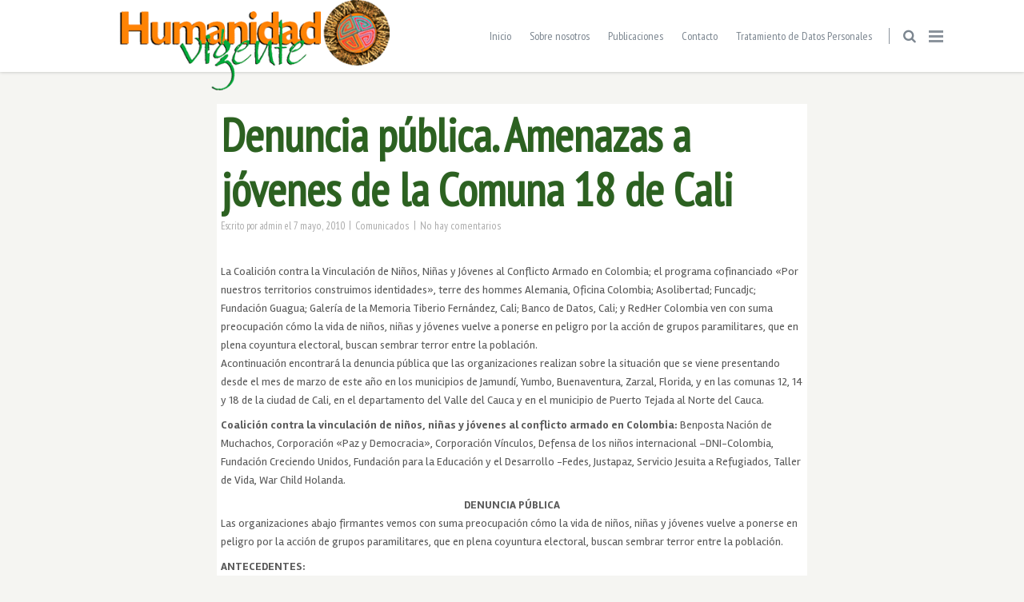

--- FILE ---
content_type: text/html; charset=UTF-8
request_url: https://humanidadvigente.net/denuncia-publica-amenazas-a-jovenes-de-la-comuna-18-de-ca/
body_size: 31199
content:
<!doctype html> <!--[if lt IE 7]><html class="no-js lt-ie9 lt-ie8 lt-ie7" lang="es" xmlns:fb="https://www.facebook.com/2008/fbml" xmlns:addthis="https://www.addthis.com/help/api-spec" > <![endif]--> <!--[if IE 7]><html class="no-js lt-ie9 lt-ie8" lang="es" xmlns:fb="https://www.facebook.com/2008/fbml" xmlns:addthis="https://www.addthis.com/help/api-spec" > <![endif]--> <!--[if IE 8]><html class="no-js lt-ie9" lang="es" xmlns:fb="https://www.facebook.com/2008/fbml" xmlns:addthis="https://www.addthis.com/help/api-spec" > <![endif]--> <!--[if gt IE 8]><!--><html class="no-js" lang="es" xmlns:fb="https://www.facebook.com/2008/fbml" xmlns:addthis="https://www.addthis.com/help/api-spec" > <!--<![endif]--><head><meta charset="UTF-8"><meta name="viewport" content="width=device-width, initial-scale = 1.0, maximum-scale=1.0, user-scalable=no" /><link rel="shortcut icon" href="https://humanidadvigente.net/wp-content/uploads/2017/04/fondo.ico"><meta name='robots' content='index, follow, max-image-preview:large, max-snippet:-1, max-video-preview:-1' /><link media="all" href="https://humanidadvigente.net/wp-content/cache/autoptimize/css/autoptimize_44a55ad79f057c2d1966a8f7db1a7b5b.css" rel="stylesheet"><title>Denuncia pública. Amenazas a jóvenes de la Comuna 18 de Cali - Humanidad Vigente</title><link rel="canonical" href="https://humanidadvigente.net/denuncia-publica-amenazas-a-jovenes-de-la-comuna-18-de-ca/" /><meta property="og:locale" content="es_ES" /><meta property="og:type" content="article" /><meta property="og:title" content="Denuncia pública. Amenazas a jóvenes de la Comuna 18 de Cali - Humanidad Vigente" /><meta property="og:description" content="La Coalición contra la Vinculación de Niños, Niñas y Jóvenes al Conflicto Armado en Colombia; el programa cofinanciado «Por nuestros territorios construimos identidades», terre des hommes Alemania, Oficina Colombia; Asolibertad; Funcadjc; Fundación Guagua; Galería de la Memoria Tiberio Fernández, Cali; Banco de Datos, Cali; y RedHer Colombia ven con suma preocupación cómo la vida de [&hellip;]" /><meta property="og:url" content="https://humanidadvigente.net/denuncia-publica-amenazas-a-jovenes-de-la-comuna-18-de-ca/" /><meta property="og:site_name" content="Humanidad Vigente" /><meta property="article:published_time" content="2010-05-07T20:02:18+00:00" /><meta property="og:image" content="https://humanidadvigente.net/wp-content/uploads/2024/12/logoUV.png" /><meta property="og:image:width" content="391" /><meta property="og:image:height" content="130" /><meta property="og:image:type" content="image/png" /><meta name="author" content="admin" /><meta name="twitter:card" content="summary_large_image" /><meta name="twitter:label1" content="Escrito por" /><meta name="twitter:data1" content="admin" /><meta name="twitter:label2" content="Tiempo de lectura" /><meta name="twitter:data2" content="8 minutos" /> <script type="application/ld+json" class="yoast-schema-graph">{"@context":"https://schema.org","@graph":[{"@type":"WebPage","@id":"https://humanidadvigente.net/denuncia-publica-amenazas-a-jovenes-de-la-comuna-18-de-ca/","url":"https://humanidadvigente.net/denuncia-publica-amenazas-a-jovenes-de-la-comuna-18-de-ca/","name":"Denuncia pública. Amenazas a jóvenes de la Comuna 18 de Cali - Humanidad Vigente","isPartOf":{"@id":"https://humanidadvigente.net/#website"},"datePublished":"2010-05-07T20:02:18+00:00","dateModified":"2010-05-07T20:02:18+00:00","author":{"@id":"https://humanidadvigente.net/#/schema/person/91695c2146c46afceb8b06f2bbc6cf76"},"breadcrumb":{"@id":"https://humanidadvigente.net/denuncia-publica-amenazas-a-jovenes-de-la-comuna-18-de-ca/#breadcrumb"},"inLanguage":"es","potentialAction":[{"@type":"ReadAction","target":["https://humanidadvigente.net/denuncia-publica-amenazas-a-jovenes-de-la-comuna-18-de-ca/"]}]},{"@type":"BreadcrumbList","@id":"https://humanidadvigente.net/denuncia-publica-amenazas-a-jovenes-de-la-comuna-18-de-ca/#breadcrumb","itemListElement":[{"@type":"ListItem","position":1,"name":"Portada","item":"https://humanidadvigente.net/"},{"@type":"ListItem","position":2,"name":"Masonry Blog","item":"https://humanidadvigente.net/masonry-blog/"},{"@type":"ListItem","position":3,"name":"Denuncia pública. Amenazas a jóvenes de la Comuna 18 de Cali"}]},{"@type":"WebSite","@id":"https://humanidadvigente.net/#website","url":"https://humanidadvigente.net/","name":"Humanidad Vigente","description":"","potentialAction":[{"@type":"SearchAction","target":{"@type":"EntryPoint","urlTemplate":"https://humanidadvigente.net/?s={search_term_string}"},"query-input":{"@type":"PropertyValueSpecification","valueRequired":true,"valueName":"search_term_string"}}],"inLanguage":"es"},{"@type":"Person","@id":"https://humanidadvigente.net/#/schema/person/91695c2146c46afceb8b06f2bbc6cf76","name":"admin","image":{"@type":"ImageObject","inLanguage":"es","@id":"https://humanidadvigente.net/#/schema/person/image/","url":"https://secure.gravatar.com/avatar/2b837285eea5418d182d14244d1f038f?s=96&d=mm&r=g","contentUrl":"https://secure.gravatar.com/avatar/2b837285eea5418d182d14244d1f038f?s=96&d=mm&r=g","caption":"admin"},"url":"https://humanidadvigente.net/author/admin/"}]}</script> <link rel='dns-prefetch' href='//maps.googleapis.com' /><link rel='dns-prefetch' href='//cdnjs.cloudflare.com' /><link rel='dns-prefetch' href='//code.jquery.com' /><link rel='dns-prefetch' href='//use.fontawesome.com' /><link rel='dns-prefetch' href='//fonts.googleapis.com' /><link rel="alternate" type="application/rss+xml" title="Humanidad Vigente &raquo; Feed" href="https://humanidadvigente.net/feed/" /><link rel="alternate" type="application/rss+xml" title="Humanidad Vigente &raquo; Feed de los comentarios" href="https://humanidadvigente.net/comments/feed/" /><link rel="alternate" type="application/rss+xml" title="Humanidad Vigente &raquo; Comentario Denuncia pública. Amenazas a jóvenes de la Comuna 18 de Cali del feed" href="https://humanidadvigente.net/denuncia-publica-amenazas-a-jovenes-de-la-comuna-18-de-ca/feed/" /> <script defer src="[data-uri]"></script> <style id='gusto_other_styles-inline-css' type='text/css'>#prk_ajax_container
                {
                    padding-top:90px;
                }
                #centered_block.top_shift {
                    margin-top:-90px;
                }
                #prk_responsive_menu_inner
                {
                    height:90px;
                }
                #prk_menu_left_trigger,
                #top_form_close,
                #searchform_top input,
                #prk_menu_right_trigger,
                #prk_menu_loupe,
                #menu_section .sf-menu>li
                {
                    height:90px;
                    line-height:90px;
                }
                #prk_top_divider_wrapper,
                #top_form_hider,
                #alt_logo_holder {
                    height:90px;
                }
                .hd_stacked #top_form_hider {
                    height:90px;
                }
                .at_top #alt_logo_holder img {
                    max-height: 34px !important;
                    margin-top:8px !important;
                }
                #prk_responsive_menu_inner.gusto_collapsed_menu #top_form_close,
                #prk_responsive_menu_inner.gusto_collapsed_menu #top_form_hider,
                #prk_responsive_menu.at_top #prk_logos,
                .at_top #prk_menu_left_trigger, 
                .at_top #top_form_hider,
                .at_top #top_form_close, 
                .at_top #searchform_top input, 
                .at_top #prk_menu_right_trigger,
                .at_top #prk_menu_loupe {
                    height:50px !important;
                    line-height:50px !important;
                }
                #bottom_bar_wrapper
                {
                    height:50px;
                    bottom:-50px;
                    line-height:50px;
                }
                #prk_lower_crumbs {
                    height:50px;
                }
                #folio_father.has_carousel,
                #gusto_featured_header_wrap {
                    margin-top:-40px;
                }
                #gusto_header_bar
                {
                    height:36px;
                    line-height:35px;
                }
                #gusto_header_bar [class^='fa fa-'], 
                #gusto_header_bar [class*=' fa fa-'] {
                    line-height:35px;
                }
                body{font-size:14px;}body,
                .search-query,
                .regular_font,
                input,
                textarea
                {
                    font-family:'Rambla', sans-serif;
                }
                #calendar_wrap caption,
                .prk_composer_title,
                .wpb_heading,
                .wpb_wrapper h2,
                .header_font,
                .nav,
                #nav_footer,
                #menu_section .sf-menu,
                .theme_tags,
                .homepage-header,
                .sidebar_bubble,
                .related_single_title,
                .masonr_title,
                .masonr_date,
                .entry_title_single,
                .search_rs_ttl,
                .post_meta_single .after_icon,
                .post_meta_single .bf_icon,
                .prevnext_single .after_icon,
                .prevnext_single .bf_icon,
                header_font,
                .shortcode-title,
                #nav-main.resp_mode li > a,
                #single_portfolio_meta .single_heading,
                .type-post .prevnext_single,
                #single_page_teaser {
                    font-family:'PT Sans Narrow', sans-serif;
                }
                #prk_mega_wrap.boxed_gusto,
                .boxed_gusto #prk_footer_wrapper,
                .boxed_gusto #prk_responsive_menu,
                .boxed_gusto #bottom_bar_wrapper,
                .boxed_gusto #project_info,
                .boxed_gusto #contact_info,
                .prk_inner_block,
                .ms_blog #entries_navigation_blog .prk_inner_block {
            max-width: 1140px;
        }.prk_inner_block.blog_limited_width {
            max-width: 800px;
        }body,
        #prk_ajax_container,
        #contact_info #contact_form {
            background-color:#f5f5f2; 
        }
        
                #prk_responsive_menu_inner {
                    background-color:#ffffff;
                    background-color:rgba(255, 255, 255,1);
                }#prk_footer_wrapper {
                position:fixed;   
            }
            .member_colored_block_in,
            .grid_colored_block,
            .related_fader_grid {
                background-color:#313539;
                background-color: rgba(49, 53, 57, 0.6);
            }
            
            .portfolio_entry_li.hidden_by_css {
                opacity:0 !important;
                filter: alpha(opacity=0) !important;
            }
            .timeline_entry{
                opacity: 0;
                filter: alpha(opacity=0);
            }
            .timeline_entry.shown,
            .no-cssanimations .timeline_entry {
                opacity: 1;
                filter: alpha(opacity=100);
            }
            #folio_timeline.gusto_effect .timeline_entry.animate {
                -webkit-transform: translateY(200px);
                -moz-transform: translateY(200px);
                transform: translateY(200px);
                -webkit-animation: moveUp 0.5s ease forwards;
                -moz-animation: moveUp 0.5s ease forwards;
                animation: moveUp 0.5s ease forwards;
            }

            @-webkit-keyframes moveUp {
                to { -webkit-transform: translateY(0); opacity: 1; }
            }

            @-moz-keyframes moveUp {
                to { -moz-transform: translateY(0); opacity: 1; }
            }

            @keyframes moveUp {
                to { transform: translateY(0); opacity: 1; }
            }
            .iso_folio.gusto_effect .portfolio_entry_li.animate {
               -webkit-transform: scale(0.6);
                -moz-transform: scale(0.6);
                transform: scale(0.6);
                -webkit-animation: scaleUp 0.45s ease-in-out forwards;
                -moz-animation: scaleUp 0.45s ease-in-out forwards;
                animation: scaleUp 0.45s ease-in-out forwards;
            }

            @-webkit-keyframes scaleUp {
                to { -webkit-transform: scale(1);  }
            }

            @-moz-keyframes scaleUp {
                to { -moz-transform: scale(1); }
            }

            @keyframes scaleUp {
                to { transform: scale(1);  }
            }
            .grid_single_title>a.fade_anchor {
                opacity: 0;
                filter: alpha(opacity=0);
                margin-left: 10px;
                -webkit-transition: all 0.2s;
                -moz-transition: all 0.2s;
                -o-transition: all 0.2s;
                transition: all 0.2s;
            }
            .as-panel .titled_block .inner_skills {
                opacity: 0;
                filter: alpha(opacity=0);
                margin-left: 10px;
                -webkit-transition: all 0.2s;
                -moz-transition: all 0.2s;
                -o-transition: all 0.2s;
                transition: all 0.2s;
                -moz-transition-delay: 0.2s;
                -webkit-transition-delay: 0.2s;
                -o-transition-delay: 0.2s;
                transition-delay: 0.2s;
            }
            .as-panel .prk_heart_carousel {
                opacity: 0;
                filter: alpha(opacity=0);
                margin-right: 10px;
                -webkit-transition: all 0.2s;
                -moz-transition: all 0.2s;
                -o-transition: all 0.2s;
                transition: all 0.2s;
                -moz-transition-delay: 0.2s;
                -webkit-transition-delay: 0.2s;
                -o-transition-delay: 0.2s;
                transition-delay: 0.2s;
            }
            #member_resume,
            #blog_entries_masonr,
            #centered_blog_section,
            #classic_blog_section,
            #single_blog_content {
                opacity: 0;
                filter: alpha(opacity=0);
                margin-top: 30px;
                -webkit-transition: all 0.2s;
                -moz-transition: all 0.2s;
                -o-transition: all 0.2s;
                transition: all 0.2s;
                -moz-transition-delay: 0.1s;
                -webkit-transition-delay: 0.1s;
                -o-transition-delay: 0.1s;
                transition-delay: 0.1s;
            }
            .pirenko_team_member,
            #sidebar.prk_blogged,
            #sidebar.on_single {
                opacity: 0;
                filter: alpha(opacity=0);
                margin-top: 30px;
                -webkit-transition: all 0.2s;
                -moz-transition: all 0.2s;
                -o-transition: all 0.2s;
                transition: all 0.2s;
                -moz-transition-delay: 0.3s;
                -webkit-transition-delay: 0.3s;
                -o-transition-delay: 0.3s;
                transition-delay: 0.3s;
            }
            #prk_full_size_single {
                opacity: 0;
                filter: alpha(opacity=0);
                margin-top: 30px;
                -webkit-transition: all 0.2s;
                -moz-transition: all 0.2s;
                -o-transition: all 0.2s;
                transition: all 0.2s;
                -moz-transition-delay: 0.1s;
                -webkit-transition-delay: 0.1s;
                -o-transition-delay: 0.1s;
                transition-delay: 0.1s;
            }
            #full-entry-right {
                z-index: 1;
                opacity: 0;
                filter: alpha(opacity=0);
                top:30px;
                -webkit-transition: all 0.2s;
                -moz-transition: all 0.2s;
                -o-transition: all 0.2s;
                transition: all 0.2s;
                -moz-transition-delay: 0.3s;
                -webkit-transition-delay: 0.3s;
                -o-transition-delay: 0.3s;
                transition-delay: 0.3s;
            }
            #prk_half_size_single {
                opacity: 0;
                filter: alpha(opacity=0);
                margin-top: 90px;
                -webkit-transition: all 0.2s;
                -moz-transition: all 0.2s;
                -o-transition: all 0.2s;
                transition: all 0.2s;
                -moz-transition-delay: 0.1s;
                -webkit-transition-delay: 0.1s;
                -o-transition-delay: 0.1s;
                transition-delay: 0.1s;
            }
            .gusto_menu_colored,
                .gusto_menu_colored a,
                .gusto_menu_colored a:hover,
                #top_form_close,
                #menu_section,
                .sf-menu>li>a,
                .sf-menu>li>a:hover,
                #searchform_top input,
                .prk_gallery_title {
                    color: #7b858f;
                }
                #searchform_top input::-webkit-input-placeholder {
                   color: #7b858f;
                }
                #searchform_top input:-moz-placeholder { /* Firefox 18- */
                   color: #7b858f;  
                }
                #searchform_top input::-moz-placeholder {  /* Firefox 19+ */
                   color: #7b858f;  
                }
                #searchform_top input:-ms-input-placeholder {  
                   color: #7b858f;
                }
                #prk_top_divider,
                #menu_section #prk_menu_left_trigger .prk_menu_block,
                #menu_section #prk_menu_right_trigger .prk_menu_block {
                    background-color: #7b858f;
                    background-color: rgba(123, 133, 143,0.88);
                }
                a,
                a:hover,
                #top_widgets h3,
                .contact_error,
                #top_widgets .email a:hover,
                h3 a:hover,
                .entry-title a:hover,
                .blog_meta>p>a:hover,
                #blog_entries_masonr .blog_meta a:hover,
                #single_portfolio_meta .comments-link:hover,
                .blog_meta a.comments-link:hover,
                .blog_meta a:hover,
                #mini_menu a:hover,
                .post_meta_single a:hover,
                .entry_title_single .masonr_date>span,
                .post_meta_single #previous_button:hover .after_icon,
                .post_meta_single #next_button:hover .bf_icon,
                #nav-main.resp_mode li > a:hover,
                .a_colored a:hover,
                .recentposts_ul_shortcode .blog_meta a:hover,
                .classic_meta .post-categories li a:hover,
                .headings_top,
                .tiny_bullet,
                .gst_archive_links span.current,
                .not_zero_color {
                    color: #3fc380;
                }
                #calendar_wrap caption,
                .wpb_heading,
                .zero_color,
                .zero_color a,
                .header_font.zero_color a,
                a.zero_color,
                .zero_color a:hover,
                a.zero_color:hover {
                    color: #2c6121;  
                }
                #after_widgets,
                #prk_footer #footer_bk a.default_color,
                #prk_footer #footer_bk .default_color a,
                #prk_footer {
                    color:#727272;
                }
                #prk_footer .gusto_active_icon,
                #prk_footer .gusto_address_icon,
                #prk_footer .prk_footer_menu a,
                #prk_footer .copy a,
                #prk_footer #footer_bk a,
                #footer_in .widget-title {
                    color:#c9c9c9;
                }
                #prk_footer .prk_footer_menu a .lower_divider {
                    color:#c9c9c9 !important;
                }
                .colored_theme_button button,
                .colored_theme_button input,
                .colored_theme_button a,
                .theme_button button,
                .theme_button input,
                .theme_button a,
                .theme_button_inverted button,
                .theme_button_inverted input,
                .theme_button_inverted a,
                .prk_radius,
                .colorer-pinterest,
                .colorer-linkedin,
                .colorer-stumbleupon,
                .colorer-delicious,
                .colorer-deviantart,
                .colorer-digg,
                .colorer-flickr,
                .colorer-yahoo,
                .colorer-vimeo,
                .colorer-skype,
                .colorer-flickr,
                .colorer-youtube,
                .colorer-rss,
                .colorer-google,
                .colorer-twitter,
                .colorer-email,
                .colorer-facebook {
                    -webkit-border-radius: 3px;
                    border-radius: 3px;
                }
                #footer_in .simple_line {
                    border-bottom:#727272;
                    border-bottom:1px solid rgba(114, 114, 114,0.25);
                }
                #footer_in .pirenko_highlighted {
                    border:#727272;
                    border:1px solid rgba(114, 114, 114,0.25);
                }
                #after_widgets.not_plain,
                #prk_footer_menu,
                .copy {
                    border-top:#727272;
                    border-top:1px solid rgba(114, 114, 114,0.25);
                }
                #after_widgets.not_plain {
                    color:#5f5f5f !important;
                    background-color:#161616;
                }
                #prk_footer {
                    background-color:#1c1c1c;
                    border-top:5px solid #3fc380;
                }
                body,
                .prk_tags_ul a,
                .blog_meta>p>a,
                .flexslider .headings_body,
                .shortcode_slider .headings_body,
                .padded_text a,
                .post_meta_single .after_icon,
                .post_meta_single .bf_icon,
                .post_meta_single a,
                .blog_meta a,
                .default_color,
                .default_color a,
                .default_color a:hover,
                a.default_color,
                a.default_color:hover,
                .titled_block .grid_single_title span a,
                .contact_address_right_single a,
                #gusto_search,
                .masonr_read_more a,
                .blog_meta a,
                #nav-main.resp_mode li > a,
                .vc_tta-accordion .vc_tta-panels .vc_tta-panel .vc_tta-panel-heading a,
                .vc_tta-container .vc_tta-tabs-list li a,
                .ui-tabs .ui-tabs-nav li a,
                .tagcloud a,
                .pirenko_highlighted,
                .prk_minimal_button>span,
                .prk_minimal_button>a,
                .prk_minimal_button>input,
                .ui-accordion .ui-accordion-header,
                .ui-accordion .ui-accordion-header a,
                select {
                    color:#5a5a5a;
                }
                a.small_headings_color,
                .small_headings_color a,
                .small_headings_color {
                    color:#acacac;
                }
                ::-webkit-input-placeholder {
                   color: #5a5a5a;
                }
                :-moz-placeholder {
                   color: #5a5a5a;  
                }
                ::-moz-placeholder { 
                   color: #5a5a5a;  
                }
                :-ms-input-placeholder {  
                   color: #5a5a5a;  
                }
                .entry-title a,
                a.lk_text,
                .sidebar_bubble,
                a.lk_text:hover,
                .theme_tags li a,
                .theme_tags li a:hover,
                .related_post a,
                .prk_folio_control,
                .prk_price_featured,
                .menu_bk_color {
                    color:#ffffff;
                }
                #contact-form textarea {  
                   color:#5a5a5a;
                }
                .flex-prev,
                .flex-next,
                a.flex-prev:hover,
                a.flex-next:hover,
                #previous_button a,
                #previous_button a:hover,
                #next_button a,
                #next_button a:hover,
                .mini_arrow_up,
                .prevnext_single a,
                .bx-controls-direction a,
                .bx-controls-direction a:hover,
                #back_portfolio a,
                .site_background_colored a,
                a.site_background_colored,
                .site_background_colored,
                blockquote,
                .prk_blockquote.colored_background .in_quote,
                .prk_heart_masonry,
                .prk_button_like,
                .body_bk_color,
                #prk_gallery_control_right,
                #prk_gallery_control_left,
                .prk_sharrre_button a,
                #gusto_to_top,
                #pages_static_nav a,
                .member_function,
                #tp_side_close_icon .icon-up-open:before,
                #tp_side_icon .icon-down-open:before,
                .prk_minimal_button>span.current,
                .vc_tta-accordion .vc_tta-panels .vc_tta-panel:hover .vc_tta-panel-heading a,
                .vc_tta-accordion .vc_tta-panels .vc_tta-panel.vc_active .vc_tta-panel-heading a,
                .vc_tta-container .vc_tta-tabs-list li:hover a,
                .vc_tta-container .vc_tta-tabs-list li.vc_active a,
                .ui-tabs .ui-tabs-nav li.ui-tabs-active a {
                    color:#f5f5f2;
                }
                .colored_theme_button input,
                .colored_theme_button a,
                .colored_theme_button a:hover,
                #footer_in .theme_button input,
                .theme_button input,
                .theme_button button,
                .theme_button button:hover,
                .theme_button a,
                .theme_button a:hover,
                .theme_button_inverted a,
                .theme_button_inverted a:hover {
                    color:#f5f5f2 !important;
                }
                .flex-control-nav li a {
                    background-color: #f5f5f2;
                }
                .flex-control-nav li a {
                    -webkit-box-shadow: 0px 0px 1px rgba(245, 245, 242, 0.75);
                    -mobox-shadow: 0px 0px 1px rgba(245, 245, 242, 0.75);
                    box-shadow: 0px 0px 1px rgba(245, 245, 242, 0.75);
                }
                #calendar_wrap caption,
                .bd_headings_text_shadow {
                    text-shadow:0px 0px 1px rgba(44, 97, 33,0.2);
                }
                .body_text_shadow {
                    text-shadow:0px 0px 1px rgba(90, 90, 90,0.2);
                }
                #gusto_to_top {
                    background-color:#727272;
                    background-color:rgba(114, 114, 114,0.75);
                }
                .flexslider .theme_button_inverted a,
                .navigation-previous,
                .navigation-next {
                    background-color:#727272;
                }
                #project_info .simple_line,
                #gusto_header_wpml .sf-menu .sub-menu>li,
                #gusto_header_bar {
                    border-bottom: 1px solid rgba(84, 91, 98,0.12);
                }
                #gusto_header_bar a,
                #gusto_header_bar {
                    color:#545b62;
                }
                #gusto_header_bar i.left_floated,
                .header_stack a:hover {
                    color:#494f55;
                }
                .flex-direction-nav li a.flex-next,
                .flex-direction-nav li a.flex-prev {
                    background-color:#111111;
                }
                #nprogress .bar {
                    background-color:#7b858f;
                }
                #single_slider .spinner-icon,
                .shortcode_slider.super_height .spinner-icon,
                .project_ajax_loader .spinner-icon,
                #nprogress .spinner-icon {
                    border-top-color:#7b858f;
                    border-left-color:#7b858f;
                }
                #pages_static_nav .spinner-icon {
                    border-top-color:#7b858f;
                    border-left-color:#7b858f;
                }
                .prk_blockquote.colored_background .in_quote:after {
                    border-color: #f5f5f2 rgba(245, 245, 242,0.35) #f5f5f2 rgba(245, 245, 242,0.35);
                }
                #gusto_menu.under_logo .sf-menu li a {
                    color:#7b858f !important;
                }
                .headings_top,
                .active_text_shadow {
                    text-shadow:0px 0px 1px rgba(63, 195, 128,0.3);
                }
                #footer_in input::-webkit-input-placeholder {
                   color: #727272;
                }
                #footer_in input:-moz-placeholder { /* Firefox 18- */
                   color: #727272;  
                }
                #footer_in input::-moz-placeholder {  /* Firefox 19+ */
                   color: #727272;  
                }
                #footer_in input:-ms-input-placeholder {  
                   color: #727272;
                }
                .commentlist li .comment-author img {
                    border:4px solid #ffffff;
                }
                .at_top #prk_responsive_menu.at_top .sf-menu>li.mega_menu>ul>li>a {
                    background-color:#ffffff !important;
                }
                #searchform_top input,
                .at_top #prk_menu_els,
                #contact_info,
                #project_info,
                #outerSliderWrapper,
                #pages_static_nav a,
                #bottom_bar_wrapper,
                #top_form_hider,
                #gusto_menu {
                    background-color:#ffffff;
                }
                #project_info .zero_color {
                    color:#313539;
                }
                .tooltipster-light {
                    color:#ffffff;
                    background-color:#000000;
                    background-color: rgba(0, 0, 0,1);
                }
                #gusto_close>div,
                .naverette {
                    color: #ffffff;
                }
                .tooltipster-light.prk_bigger {
                    background-color: #000000;
                    background-color: rgba(0, 0, 0,0.8);
                }
                #gusto_close>div,
                .naverette>div {
                    background-color: #000000;
                    background-color: rgba(0, 0, 0,0.65);
                }
                #gusto_close>div:hover,
                .naverette>div:hover {
                    background-color: #000000;
                }
                #copy {
                    color: #727272;
                }
                .as-prk-skills a,
                .as-prk-skills,
                .as-prk_title,
                .as-panel .grid_single_title .inner_skills,
                .as-panel .grid_single_title a {
                    color: #ffffff;
                }
                .accordion-slider .as-layer.as-black,
                .as-panel .titled_block {
                    background-color:#000000;
                    background-color: rgba(0, 0, 0,0.9);
                }
                .accordion-slider .as-pagination-button {
                    border:2px solid #000000;
                }
                .accordion-slider .as-pagination-buttons .as-selected {
                    background-color:#000000;
                }
                .theme_button_inverted button,
                .theme_button_inverted a {
                    background-color: #727272;
                }
                #prk_gallery_control_right,
                #prk_gallery_control_left,
                .classic_meta .post-categories li a,
                .prk_sharrre_father,
                .prk_sharrre_button
                 {
                    background-color: #2c6121;
                }
                .blog_fader_grid {
                    background-color:#313539;
                    background-color: rgba(49, 53, 57, 0.6);
                }
                .vc_progress_bar .vc_single_bar .vc_bar,
                .bx-controls-direction a,
                .prk_button_like,
                .theme_tags li.active,  
                .blog_icon,
                .inner_line_block,
                .inner_line_single_block,
                .home_fader_grid,
                .colored_theme_button a,
                .colored_theme_button input,
                .theme_button button,
                .theme_button input,
                .theme_button a,
                .sidebar_bubble,
                .big_icon,
                .single_special_line,
                #right_rect,
                #left_rect,
                .special_line,
                .member_function,
                .prk_blockquote.colored_background,
                #tp_side_plus,
                .blog_squared_icon,
                .prk_blockquote.colored_background,
                .tiny_line,
                .back_activated_color,
                .active_bar,
                .inner_line_sidebar_block,
                .prk_minimal_button>span.current,
                .ui-accordion .ui-accordion-header.ui-state-active,
                .wpb_content_element .wpb_accordion_wrapper .wpb_accordion_header.ui-state-active {
                    background-color:#3fc380;
                }
                .theme_button_inverted.active a {
                    background-color:#3fc380 !important;
                }
                .prk_accordion .ui-accordion-content,
                .wpb_accordion_content,
                .vc_tta-accordion .vc_tta-panels .vc_tta-panel .vc_tta-panel-body,
                .vc_tta-tabs .vc_tta-panels .vc_tta-panel .vc_tta-panel-body,
                .prk_speech,
                .small_squared,
                .prk_price_table,
                .vc_progress_bar .vc_single_bar,
                .cart-collaterals table,
                .shop_table,
                .woocommerce #payment,
                .woocommerce-error,
                .prk_price_header,
                .liner,
                .es-nav span,
                .btn-primary,
                #magic-line,
                .prk_minimal_button>span,
                .prk_minimal_button>a,
                .prk_minimal_button>input,
                .tagcloud a,
                #author_area,
                .comment_floated:before,
                .comment_floated,
                .pirenko_highlighted,
                #nav-main.resp_mode,
                .timeline_tip_top_hide,
                .timeline_entry_wp,
                .prk_timeline_tip_hide,
                .prk_timeline_tip,
                .tip_top_hide,
                .prk_inner_tip,
                .prk_blockquote,
                #author_area.prk_blockquote.colored_background,
                .masonry_inner,
                .colored_bg {
                    background-color:#ffffff;
                }
                .prk_cropped_blockquote:before,
                .prk_cropped_blockquote:after,
                .comment_floated:after,
                #author_area:after,
                #author_area:before {
                    background-color:#f5f5f2; 
                }
                .comments_special_button a {
                    color:#ffffff !important;
                }
                .sf-menu>li.mega_menu>ul>li>a {
                    background-color:#202020 !important; 
                }
                #gusto_header_wpml .sf-menu .sub-menu {
                    background-color:#FFFFFF; 
                }
                #menu_section .sf-menu .sub-menu {
                    background-color:#202020; 
                }
                .sf-menu .prk_regular_menu li {
                    border-top:1px dashed #393d46;
                }
                .sf-menu>li.mega_menu>ul>li {
                    border-right:1px dashed #393d46;
                }
                .sf-menu .sub-menu a {
                    color:#808080; 
                }
                .sf-menu>li.mega_menu>ul>li>a {
                    color: #ffffff !important; 
                }
                #prk_hidden_bar
                {
                    width:260px;
                }
                .boxed_gusto #prk_hidden_bar {
                    margin-right:-260px;
                }
                #body_hider {
                    right:260px;
                }
                .prk_shifted #prk_hidden_bar {
                    margin-right: 0px;
                }
                .prk_shifted #contact_info,
                .prk_shifted #prk_ajax_container,
                .prk_shifted #bottom_bar_wrapper,
                .prk_shifted #prk_responsive_menu,
                .prk_shifted #prk_footer {
                    margin-left: -260px;
                }
                #prk_hidden_bar .default_color a,
                #prk_hidden_bar a.default_color,
                #prk_hidden_bar .default_color,
                #prk_hidden_bar {
                    color: #686868; 
                }
                #prk_hidden_bar .widget-title,
                #prk_hidden_bar .not_zero_color,
                #prk_hidden_bar .not_zero_color a,
                #prk_hidden_bar a.not_zero_color {
                    color: #ffffff; 
                }
                .mCSB_scrollTools .mCSB_draggerRail {
                    background-color: #5a5a5a;
                    background-color: rgba(90, 90, 90,0.3);
                }
                #prk_hidden_bar .mCSB_scrollTools .mCSB_draggerRail {
                    background-color: #686868;
                    background-color: rgba(104, 104, 104,0.3);
                }
                #project_info .mCSB_scrollTools .mCSB_dragger .mCSB_dragger_bar {
                    background-color: #3fc380; 
                }
                #prk_hidden_bar .mCSB_scrollTools .mCSB_dragger .mCSB_dragger_bar {
                    background-color: #ffffff; 
                }
                #prk_hidden_bar {
                    background-color: #111111; 
                }
                #portfolio_info {
                    border-left:1px solid #5a5a5a;
                    border-left:1px solid rgba(90, 90, 90,0.25);
                }
                .wpb_tabs .ui-tabs .ui-tabs-panel {
                    border-top:1px solid #f5f5f2;
                }
                .wpb_tour .wpb_tour_tabs_wrapper .wpb_tab {
                    border-left:1px solid #f5f5f2;
                }
                .prk_prices_specs,
                .page-prk-blog-full .blog_lower,
                .wpb_separator, 
                .vc_text_separator,
                .post_meta_single,
                .simple_line,
                .simple_line_onbg,
                .low_subheading,
                .simple_line.special_size,
                .simple_line.header_divider,
                th,td {
                    border-bottom: 1px solid #dedede;
                }
                #timeline_line {
                    background-color: #dedede;
                }
                .simple_line.blog_divider {
                    border-bottom: 6px solid #dedede;
                }
                .simple_line.thick {
                    border-bottom: 3px solid #dedede;
                }
                .simple_line.thicker {
                    border-bottom: 5px solid #dedede;
                }
                .commentlist li .comment-author img {
                    outline: 1px solid #dedede;
                }
                .prk_prices_specs li,
                .underp {
                    border-bottom: 1px solid #dedede;
                    border-bottom:1px solid rgba(222, 222, 222,0.65);
                }
                #prk_responsive_menu.at_top .sf-menu>li.mega_menu>ul>li>a,
                #prk_responsive_menu.at_top #menu_section .sf-menu>li>a {
                    color:#7b858f !important;
                }
                #prk_responsive_menu.at_top .sf-menu>li.mega_menu>ul>li>a,
                #prk_responsive_menu.at_top #menu_section .sf-menu>li,
                #prk_responsive_menu.at_top .sf-menu .prk_regular_menu li,
                #prk_responsive_menu.at_top .sf-menu .prk_regular_menu li:first-child,
                .prk_prices_specs {
                    border-top: 1px solid #dedede !important;
                    border-top:1px solid rgba(222, 222, 222,0.65) !important;
                }
                table,
                .recentposts_ul_shortcode .blog_lower,
                #blog_entries_masonr .blog_lower,
                #prk_nav_inner,
                .prk_price_header,
                .post_meta_single,
                #respond .low_subheading,
                #prk_gallery_footer {
                    border-top:1px solid #dedede;
                }
                .wpb_row .wpb_column:last-child .wpb_wrapper .prk_price_table .prk_prices_specs,
                .wpb_row .wpb_column:last-child .wpb_wrapper .prk_price_table .prk_price_header,
                #prk_gallery_counter,
                th,td {
                    border-right:1px solid #dedede;
                }
                .timeline_line_inner {
                    border-left:3px solid #dedede;
                }
                table,
                .comments_liner,
                .prk_prices_specs,
                .prk_price_header,
                #prk_gallery_project_nav,
                #prk_gallery_share {
                    border-left:1px solid #dedede;
                }
                .prk_minimal_button>span,
                .prk_minimal_button>a,
                .prk_minimal_button>input,
                .cart-collaterals table,
                .woocommerce .quantity input.qty, 
                .woocommerce #content .quantity input.qty, 
                .woocommerce-page .quantity input.qty, 
                .woocommerce-page #content .quantity input.qty,
                .tagcloud a,
                .pirenko_highlighted,
                .pk_contact_highlighted,
                .shop_table,
                .woocommerce #payment,
                .woocommerce-error,
                .comment_floated:before,
                .comment_floated:after,
                #author_area:after,
                #author_area:before,
                .prk_cropped_blockquote:before,
                .prk_cropped_blockquote:after,
                .prk_bordered {
                    border:1px solid #e8e8e8;
                }
                .ui-accordion .ui-accordion-header,
                .ui-tabs .ui-tabs-nav li,
                .vc_tta-accordion .vc_tta-panels .vc_tta-panel .vc_tta-panel-heading,
                .vc_tta-container .vc_tta-tabs-list li,
                .wpb_content_element .wpb_accordion_wrapper .wpb_accordion_header {
                    background-color:#e8e8e8;
                 }
                .simple_line_colored
                {
                    border-bottom: 1px solid rgba(63, 195, 128,0.8);
                }
                .read_more_text
                {
                    background-color:#5a5a5a;
                }
                input, 
                textarea, 
                select, 
                .uneditable-input {         
                    border: 1px solid #5a5a5a;
                }
                .page-header
                {
                    border-bottom: 1px solid #5a5a5a;
                    border-bottom:1px solid rgba(90, 90, 90, 0.20);
                }
                .vc_tta-accordion .vc_tta-panels .vc_tta-panel:hover .vc_tta-panel-heading,
                .vc_tta-accordion .vc_tta-panels .vc_tta-panel.vc_active .vc_tta-panel-heading,
                .vc_tta-container .vc_tta-tabs-list li:hover,
                .vc_tta-container .vc_tta-tabs-list li.vc_active {
                    background-color:#3fc380;
                }
                .wpb_column.column_container,
                ul.wpb_thumbnails-fluid > li,
                .last_toggle_el_margin,
                .wpb_button {
                    margin-bottom:40px;
                }
                .colorer-pinterest,
                            .colorer-linkedin,
                            .colorer-stumbleupon,
                            .colorer-delicious,
                            .colorer-deviantart,
                            .colorer-digg,
                            .colorer-flickr,
                            .colorer-yahoo,
                            .colorer-vimeo,
                            .colorer-skype,
                            .colorer-flickr,
                            .colorer-youtube,
                            .colorer-rss,
                            .colorer-google,
                            .colorer-twitter,
                            .colorer-email,
                            .colorer-facebook,
                            .colored_theme_button button,
                            .colored_theme_button input,
                            .colored_theme_button a,
                            .theme_button button,
                            .theme_button input,
                            .theme_button_inverted button,
                            .theme_button_inverted input,
                            .theme_button a,
                            .theme_button_inverted a {
                            box-shadow: 0 -3px rgba(0,0,0, 0.2) inset;
                            -webkit-box-shadow: 0 -3px rgba(0,0,0, 0.2) inset;
                            -moz-box-shadow: 0 -3px rgba(0,0,0, 0.2) inset;
                            }
                            .colored_theme_button.small input,
                            .colored_theme_button.small a,
                            .theme_button.small input,
                            .theme_button_inverted.small input,
                            .theme_button.small a,
                            .theme_button_inverted.small a {
                                padding-bottom:5px;
                            }@media only screen and (max-width: 767px) {
                        .prk_price_table .prk_prices_specs,
                        .prk_price_table .prk_price_header {
                            border-right:1px solid #dedede;
                        }
                    }#gusto_header_bar {
                        background-color:#FFFFFF;
                    }@media(max-width:480px) {.prk_rv,.rev_slider_wrapper {display:none !important;}}#prk_mega_wrap.boxed_gusto,
                    .boxed_shadow {
                        -webkit-box-shadow:0px 0px 1px rgba(49, 53, 57,0.3);
                        box-shadow:0px 0px 1px rgba(49, 53, 57,0.3);
                    }
                    .woocommerce .boxed_shadow {
                        -webkit-box-shadow:0px 0px 2px rgba(49, 53, 57,0.3) !important;
                        box-shadow:0px 0px 2px rgba(49, 53, 57,0.3) !important;
                    }
                    #prk_responsive_menu {
                        -webkit-box-shadow:0px 0px 4px rgba(49, 53, 57,0.3);
                        box-shadow:0px 0px 4px rgba(49, 53, 57,0.3);
                    }
                    .boxed_gusto #prk_responsive_menu {
                        -webkit-box-shadow:0px 2px 4px -2px rgba(49, 53, 57,0.3);
                        box-shadow:0px 2px 4px -2px rgba(49, 53, 57,0.3);
                    }
                    body .slick-prev{
        left: 0px !important;
}
body .slick-next {
    right: 0px !important;
    z-index: 99;
}
#apoyo img{
    max-height:60px;
    width:auto;
}
body .wp-block-search .wp-block-search__label{
    color: #fff;
}
.badges{
    display: flex;
    align-items: center;
    justify-content: space-around;
    flex-wrap: wrap;
}
.badges img {
    max-width: 332px;
}

#blog_ttl {
    margin-bottom: 8px;
    font-size: 4.1em!important;
}
article{
        background: rgba(255,255,255,1);
    padding: 5px;
}
#alt_logo_holder img {
    width: auto;
    max-height: 113px!important;
    margin-top: 0px!important;
    margin-left: 46px;
}
#prk_menu_right_trigger{
    position:relative;
}
#prk_menu_right_trigger::before {
    content:\'SITIO EN DESARROLLO Despliegue aquí para ver nuestras categorías\';
    position:absolute;
    display:block;
    
}
#footer_mirror{
   /* height:240px!important;*/
    
}
#archives-3 > div > label, #categories-2 > div > label{
    display:none!important;
}
#prk_footer{
    background:url(https://humanidadvigente.net/wp-content/uploads/2016/08/bg1.jpg);
}
.socialIcons{
    float:right;
}
#prk_footer #footer_bk a{
    color:#000;
    font-size:20px;
    margin:20px;
}
.socialIcons a {
    color: #8a5656!important;
    font-size: 26px;
    margin-left: 20px;
}
#text-3{
    height: initial!important;
}
@media only screen and (max-width: 767px) {
    .hide_later {
        display: inline-block!important;
    }
    
}
/*.gusto_collapsed_menu #menu_section .sf-menu>li{
    height: 40px!important;
    line-height: 40px!important;
}
#menu_section .sf-menu>li{
    height: 90px!important;
    line-height: 0px!important;
}
.hd_side #menu_section {
    margin-top: 51px;
}
.gusto_collapsed_menu .hd_side #menu_section {
    margin-top: 0px;
}*/</style><link rel='stylesheet' id='prk_header_font-css' href='https://fonts.googleapis.com/css?family=PT+Sans+Narrow&#038;ver=6.6.4' type='text/css' media='all' /><link rel='stylesheet' id='prk_body_font-css' href='https://fonts.googleapis.com/css?family=Rambla%3A400%2C700%2C400italic%2C700italic&#038;subset=latin%2Clatin-ext&#038;ver=6.6.4' type='text/css' media='all' /> <script type="text/javascript" src="https://humanidadvigente.net/wp-includes/js/jquery/jquery.min.js?ver=3.7.1" id="jquery-core-js"></script> <script defer type="text/javascript" src="https://cdnjs.cloudflare.com/ajax/libs/jquery.cycle2/2.1.6/jquery.cycle2.js?ver=6.6.4" id="cycle2-js"></script> <script defer type="text/javascript" src="https://code.jquery.com/jquery-migrate-3.3.2.js?ver=6.6.4" id="jquery-migrate-2-js"></script> <script defer type="text/javascript" src="https://use.fontawesome.com/cf5b30825e.js?ver=6.6.4" id="fontawesome-js"></script> <link rel="https://api.w.org/" href="https://humanidadvigente.net/wp-json/" /><link rel="alternate" title="JSON" type="application/json" href="https://humanidadvigente.net/wp-json/wp/v2/posts/2162" /><link rel="EditURI" type="application/rsd+xml" title="RSD" href="https://humanidadvigente.net/xmlrpc.php?rsd" /><meta name="generator" content="WordPress 6.6.4" /><link rel='shortlink' href='https://humanidadvigente.net/?p=2162' /><link rel="alternate" title="oEmbed (JSON)" type="application/json+oembed" href="https://humanidadvigente.net/wp-json/oembed/1.0/embed?url=https%3A%2F%2Fhumanidadvigente.net%2Fdenuncia-publica-amenazas-a-jovenes-de-la-comuna-18-de-ca%2F" /><link rel="alternate" title="oEmbed (XML)" type="text/xml+oembed" href="https://humanidadvigente.net/wp-json/oembed/1.0/embed?url=https%3A%2F%2Fhumanidadvigente.net%2Fdenuncia-publica-amenazas-a-jovenes-de-la-comuna-18-de-ca%2F&#038;format=xml" /><meta name="generator" content="Powered by WPBakery Page Builder - drag and drop page builder for WordPress."/><meta name="generator" content="Powered by Slider Revolution 6.2.23 - responsive, Mobile-Friendly Slider Plugin for WordPress with comfortable drag and drop interface." /> <script data-cfasync="false" type="text/javascript">if (window.addthis_product === undefined) { window.addthis_product = "wpp"; } if (window.wp_product_version === undefined) { window.wp_product_version = "wpp-6.2.7"; } if (window.addthis_share === undefined) { window.addthis_share = {}; } if (window.addthis_config === undefined) { window.addthis_config = {"data_track_clickback":true,"ignore_server_config":true,"ui_atversion":300}; } if (window.addthis_layers === undefined) { window.addthis_layers = {}; } if (window.addthis_layers_tools === undefined) { window.addthis_layers_tools = [{"sharetoolbox":{"numPreferredServices":5,"counts":"one","size":"32px","style":"fixed","shareCountThreshold":0,"elements":".addthis_inline_share_toolbox_below,.at-below-post"}},{"share":{"counts":"one","numPreferredServices":4,"mobile":false,"position":"right","theme":"transparent"},"sharedock":{"counts":"one","numPreferredServices":4,"mobileButtonSize":"large","position":"bottom","theme":"transparent"}}]; } else { window.addthis_layers_tools.push({"sharetoolbox":{"numPreferredServices":5,"counts":"one","size":"32px","style":"fixed","shareCountThreshold":0,"elements":".addthis_inline_share_toolbox_below,.at-below-post"}}); window.addthis_layers_tools.push({"share":{"counts":"one","numPreferredServices":4,"mobile":false,"position":"right","theme":"transparent"},"sharedock":{"counts":"one","numPreferredServices":4,"mobileButtonSize":"large","position":"bottom","theme":"transparent"}});  } if (window.addthis_plugin_info === undefined) { window.addthis_plugin_info = {"info_status":"enabled","cms_name":"WordPress","plugin_name":"Share Buttons by AddThis","plugin_version":"6.2.7","plugin_mode":"WordPress","anonymous_profile_id":"wp-fc42c7d8e6e4a3688a9410f9871f94ef","page_info":{"template":"posts","post_type":""},"sharing_enabled_on_post_via_metabox":false}; } 
                    (function() {
                      var first_load_interval_id = setInterval(function () {
                        if (typeof window.addthis !== 'undefined') {
                          window.clearInterval(first_load_interval_id);
                          if (typeof window.addthis_layers !== 'undefined' && Object.getOwnPropertyNames(window.addthis_layers).length > 0) {
                            window.addthis.layers(window.addthis_layers);
                          }
                          if (Array.isArray(window.addthis_layers_tools)) {
                            for (i = 0; i < window.addthis_layers_tools.length; i++) {
                              window.addthis.layers(window.addthis_layers_tools[i]);
                            }
                          }
                        }
                     },1000)
                    }());</script> <script data-cfasync="false" type="text/javascript" src="https://s7.addthis.com/js/300/addthis_widget.js#pubid=wp-fc42c7d8e6e4a3688a9410f9871f94ef" async="async"></script><link rel="icon" href="https://humanidadvigente.net/wp-content/uploads/2016/08/cropped-logoUV-150x150.png" sizes="32x32" /><link rel="icon" href="https://humanidadvigente.net/wp-content/uploads/2016/08/cropped-logoUV-300x300.png" sizes="192x192" /><link rel="apple-touch-icon" href="https://humanidadvigente.net/wp-content/uploads/2016/08/cropped-logoUV-300x300.png" /><meta name="msapplication-TileImage" content="https://humanidadvigente.net/wp-content/uploads/2016/08/cropped-logoUV-300x300.png" /> <script>(function (i, s, o, g, r, a, m) {
      i['GoogleAnalyticsObject'] = r;
      i[r] = i[r] || function () {
          (i[r].q = i[r].q || []).push(arguments)
      }, i[r].l = 1 * new Date();
      a = s.createElement(o),
          m = s.getElementsByTagName(o)[0];
      a.async = 1;
      a.src = g;
      m.parentNode.insertBefore(a, m)
  })
  (window, document, 'script', '//www.google-analytics.com/analytics.js', 'ga');
  ga('create', 'UA-16595906-2', 'auto', {
      'siteSpeedSampleRate': '1'   });
      ga('require', 'linkid', 'linkid.js');
    ga('set', 'anonymizeIp', true);
    ga('send', 'pageview');
    document.addEventListener("DOMContentLoaded", function (event) {
      window.addEventListener('load', function () {


        
          //Track Downloads
          var links_download = document.querySelectorAll('a');
          links_download.forEach(function (link, key, listObj) {
              if (link.href.match(/.*\.(zip|mp3*|mpe*g|pdf|docx*|pptx*|xlsx*|rar*)(\?.*)?$/)) {
                  link.addEventListener('click', function (e) {
                      ga('send', 'event', 'download', 'click', e.target.href);
                  });
              }
          });


          //Track Mailto
          var links_mailto = document.querySelectorAll('a[href^="mailto"]');
          links_mailto.forEach(function (link, key, listObj) {


              link.addEventListener('click', function (e) {
                  ga('send', 'event', 'email', 'send', e.target.href);
              });
          });
                  //Track Outbound Links
          var links_out = document.querySelectorAll('a[href^="http"]');
          links_out.forEach(function (link, key, listObj) {
              if (!link.href.match(/.*\.(1)(\?.*)?$/)) {
                  if (link.href.indexOf('humanidadvigente.net') == -1) {
                      link.addEventListener('click', function (e) {
                          ga('send', 'event', 'outbound', 'click', e.target.href);
                      });
                  }
              }


          });
              });
  });</script> <noscript><style>.wpb_animate_when_almost_visible { opacity: 1; }</style></noscript></head><body class="post-template-default single single-post postid-2162 single-format-standard gusto_theme wide_gusto hd_side wpb-js-composer js-comp-ver-6.4.1 vc_responsive"><div class="prk_meta"><div class="prk_page_ttl">Humanidad Vigente | Denuncia pública. Amenazas a jóvenes de la Comuna 18 de Cali - Humanidad Vigente</div><div id="prk_body_classes" class="post-template-default single single-post postid-2162 single-format-standard gusto_theme wide_gusto hd_side wpb-js-composer js-comp-ver-6.4.1 vc_responsive"></div></div><div id="dump"></div><div id="prk_pint" data-media="" data-desc=""></div><div id="prk_mega_wrap" class="ultra_wrapper wide_gusto" data-maxw="1140"><div id="prk_hidden_bar" class="small-12"><div id="prk_hidden_bar_inner"><div id="archives-3" class="widget-1 widget-first widget widget_archive vertical_widget"><div class="widget-1 widget-first widget_inner"><div class="widget-title not_zero_color header_font">Archivo</div> <label class="screen-reader-text" for="archives-dropdown-3">Archivo</label> <select id="archives-dropdown-3" name="archive-dropdown"><option value="">Elegir el mes</option><option value='https://humanidadvigente.net/2025/12/'> diciembre 2025 &nbsp;(1)</option><option value='https://humanidadvigente.net/2025/11/'> noviembre 2025 &nbsp;(2)</option><option value='https://humanidadvigente.net/2025/10/'> octubre 2025 &nbsp;(6)</option><option value='https://humanidadvigente.net/2025/09/'> septiembre 2025 &nbsp;(1)</option><option value='https://humanidadvigente.net/2025/08/'> agosto 2025 &nbsp;(3)</option><option value='https://humanidadvigente.net/2025/07/'> julio 2025 &nbsp;(2)</option><option value='https://humanidadvigente.net/2025/06/'> junio 2025 &nbsp;(5)</option><option value='https://humanidadvigente.net/2025/05/'> mayo 2025 &nbsp;(1)</option><option value='https://humanidadvigente.net/2025/04/'> abril 2025 &nbsp;(2)</option><option value='https://humanidadvigente.net/2025/03/'> marzo 2025 &nbsp;(3)</option><option value='https://humanidadvigente.net/2025/02/'> febrero 2025 &nbsp;(6)</option><option value='https://humanidadvigente.net/2024/12/'> diciembre 2024 &nbsp;(5)</option><option value='https://humanidadvigente.net/2024/11/'> noviembre 2024 &nbsp;(9)</option><option value='https://humanidadvigente.net/2024/10/'> octubre 2024 &nbsp;(5)</option><option value='https://humanidadvigente.net/2024/09/'> septiembre 2024 &nbsp;(3)</option><option value='https://humanidadvigente.net/2024/08/'> agosto 2024 &nbsp;(4)</option><option value='https://humanidadvigente.net/2024/07/'> julio 2024 &nbsp;(2)</option><option value='https://humanidadvigente.net/2024/06/'> junio 2024 &nbsp;(1)</option><option value='https://humanidadvigente.net/2024/05/'> mayo 2024 &nbsp;(3)</option><option value='https://humanidadvigente.net/2024/04/'> abril 2024 &nbsp;(2)</option><option value='https://humanidadvigente.net/2024/03/'> marzo 2024 &nbsp;(5)</option><option value='https://humanidadvigente.net/2024/02/'> febrero 2024 &nbsp;(3)</option><option value='https://humanidadvigente.net/2024/01/'> enero 2024 &nbsp;(1)</option><option value='https://humanidadvigente.net/2023/12/'> diciembre 2023 &nbsp;(2)</option><option value='https://humanidadvigente.net/2023/11/'> noviembre 2023 &nbsp;(3)</option><option value='https://humanidadvigente.net/2023/10/'> octubre 2023 &nbsp;(3)</option><option value='https://humanidadvigente.net/2023/09/'> septiembre 2023 &nbsp;(3)</option><option value='https://humanidadvigente.net/2023/08/'> agosto 2023 &nbsp;(5)</option><option value='https://humanidadvigente.net/2023/07/'> julio 2023 &nbsp;(6)</option><option value='https://humanidadvigente.net/2023/06/'> junio 2023 &nbsp;(5)</option><option value='https://humanidadvigente.net/2023/05/'> mayo 2023 &nbsp;(4)</option><option value='https://humanidadvigente.net/2023/04/'> abril 2023 &nbsp;(7)</option><option value='https://humanidadvigente.net/2023/03/'> marzo 2023 &nbsp;(5)</option><option value='https://humanidadvigente.net/2023/02/'> febrero 2023 &nbsp;(3)</option><option value='https://humanidadvigente.net/2023/01/'> enero 2023 &nbsp;(5)</option><option value='https://humanidadvigente.net/2022/12/'> diciembre 2022 &nbsp;(4)</option><option value='https://humanidadvigente.net/2022/11/'> noviembre 2022 &nbsp;(3)</option><option value='https://humanidadvigente.net/2022/10/'> octubre 2022 &nbsp;(3)</option><option value='https://humanidadvigente.net/2022/09/'> septiembre 2022 &nbsp;(5)</option><option value='https://humanidadvigente.net/2022/08/'> agosto 2022 &nbsp;(5)</option><option value='https://humanidadvigente.net/2022/07/'> julio 2022 &nbsp;(3)</option><option value='https://humanidadvigente.net/2022/06/'> junio 2022 &nbsp;(2)</option><option value='https://humanidadvigente.net/2022/05/'> mayo 2022 &nbsp;(3)</option><option value='https://humanidadvigente.net/2022/04/'> abril 2022 &nbsp;(4)</option><option value='https://humanidadvigente.net/2022/03/'> marzo 2022 &nbsp;(6)</option><option value='https://humanidadvigente.net/2022/02/'> febrero 2022 &nbsp;(6)</option><option value='https://humanidadvigente.net/2022/01/'> enero 2022 &nbsp;(4)</option><option value='https://humanidadvigente.net/2021/11/'> noviembre 2021 &nbsp;(5)</option><option value='https://humanidadvigente.net/2021/10/'> octubre 2021 &nbsp;(5)</option><option value='https://humanidadvigente.net/2021/09/'> septiembre 2021 &nbsp;(5)</option><option value='https://humanidadvigente.net/2021/08/'> agosto 2021 &nbsp;(3)</option><option value='https://humanidadvigente.net/2021/07/'> julio 2021 &nbsp;(6)</option><option value='https://humanidadvigente.net/2021/06/'> junio 2021 &nbsp;(5)</option><option value='https://humanidadvigente.net/2021/05/'> mayo 2021 &nbsp;(12)</option><option value='https://humanidadvigente.net/2021/04/'> abril 2021 &nbsp;(8)</option><option value='https://humanidadvigente.net/2021/03/'> marzo 2021 &nbsp;(11)</option><option value='https://humanidadvigente.net/2021/02/'> febrero 2021 &nbsp;(7)</option><option value='https://humanidadvigente.net/2021/01/'> enero 2021 &nbsp;(4)</option><option value='https://humanidadvigente.net/2020/12/'> diciembre 2020 &nbsp;(2)</option><option value='https://humanidadvigente.net/2020/11/'> noviembre 2020 &nbsp;(4)</option><option value='https://humanidadvigente.net/2020/10/'> octubre 2020 &nbsp;(5)</option><option value='https://humanidadvigente.net/2020/09/'> septiembre 2020 &nbsp;(5)</option><option value='https://humanidadvigente.net/2020/08/'> agosto 2020 &nbsp;(5)</option><option value='https://humanidadvigente.net/2020/07/'> julio 2020 &nbsp;(8)</option><option value='https://humanidadvigente.net/2020/06/'> junio 2020 &nbsp;(9)</option><option value='https://humanidadvigente.net/2020/05/'> mayo 2020 &nbsp;(2)</option><option value='https://humanidadvigente.net/2020/04/'> abril 2020 &nbsp;(5)</option><option value='https://humanidadvigente.net/2020/03/'> marzo 2020 &nbsp;(9)</option><option value='https://humanidadvigente.net/2020/02/'> febrero 2020 &nbsp;(2)</option><option value='https://humanidadvigente.net/2020/01/'> enero 2020 &nbsp;(2)</option><option value='https://humanidadvigente.net/2019/12/'> diciembre 2019 &nbsp;(5)</option><option value='https://humanidadvigente.net/2019/11/'> noviembre 2019 &nbsp;(3)</option><option value='https://humanidadvigente.net/2019/10/'> octubre 2019 &nbsp;(6)</option><option value='https://humanidadvigente.net/2019/09/'> septiembre 2019 &nbsp;(2)</option><option value='https://humanidadvigente.net/2019/08/'> agosto 2019 &nbsp;(9)</option><option value='https://humanidadvigente.net/2019/07/'> julio 2019 &nbsp;(1)</option><option value='https://humanidadvigente.net/2019/06/'> junio 2019 &nbsp;(4)</option><option value='https://humanidadvigente.net/2019/05/'> mayo 2019 &nbsp;(12)</option><option value='https://humanidadvigente.net/2019/04/'> abril 2019 &nbsp;(4)</option><option value='https://humanidadvigente.net/2019/03/'> marzo 2019 &nbsp;(4)</option><option value='https://humanidadvigente.net/2019/02/'> febrero 2019 &nbsp;(5)</option><option value='https://humanidadvigente.net/2019/01/'> enero 2019 &nbsp;(7)</option><option value='https://humanidadvigente.net/2018/12/'> diciembre 2018 &nbsp;(7)</option><option value='https://humanidadvigente.net/2018/11/'> noviembre 2018 &nbsp;(6)</option><option value='https://humanidadvigente.net/2018/10/'> octubre 2018 &nbsp;(13)</option><option value='https://humanidadvigente.net/2018/09/'> septiembre 2018 &nbsp;(5)</option><option value='https://humanidadvigente.net/2018/08/'> agosto 2018 &nbsp;(8)</option><option value='https://humanidadvigente.net/2018/07/'> julio 2018 &nbsp;(6)</option><option value='https://humanidadvigente.net/2018/06/'> junio 2018 &nbsp;(6)</option><option value='https://humanidadvigente.net/2018/05/'> mayo 2018 &nbsp;(8)</option><option value='https://humanidadvigente.net/2018/04/'> abril 2018 &nbsp;(10)</option><option value='https://humanidadvigente.net/2018/03/'> marzo 2018 &nbsp;(7)</option><option value='https://humanidadvigente.net/2018/02/'> febrero 2018 &nbsp;(7)</option><option value='https://humanidadvigente.net/2018/01/'> enero 2018 &nbsp;(6)</option><option value='https://humanidadvigente.net/2017/12/'> diciembre 2017 &nbsp;(12)</option><option value='https://humanidadvigente.net/2017/11/'> noviembre 2017 &nbsp;(21)</option><option value='https://humanidadvigente.net/2017/10/'> octubre 2017 &nbsp;(18)</option><option value='https://humanidadvigente.net/2017/09/'> septiembre 2017 &nbsp;(9)</option><option value='https://humanidadvigente.net/2017/08/'> agosto 2017 &nbsp;(8)</option><option value='https://humanidadvigente.net/2017/07/'> julio 2017 &nbsp;(12)</option><option value='https://humanidadvigente.net/2017/06/'> junio 2017 &nbsp;(9)</option><option value='https://humanidadvigente.net/2017/05/'> mayo 2017 &nbsp;(11)</option><option value='https://humanidadvigente.net/2017/04/'> abril 2017 &nbsp;(11)</option><option value='https://humanidadvigente.net/2017/03/'> marzo 2017 &nbsp;(9)</option><option value='https://humanidadvigente.net/2017/02/'> febrero 2017 &nbsp;(10)</option><option value='https://humanidadvigente.net/2017/01/'> enero 2017 &nbsp;(9)</option><option value='https://humanidadvigente.net/2016/12/'> diciembre 2016 &nbsp;(7)</option><option value='https://humanidadvigente.net/2016/11/'> noviembre 2016 &nbsp;(9)</option><option value='https://humanidadvigente.net/2016/10/'> octubre 2016 &nbsp;(6)</option><option value='https://humanidadvigente.net/2016/09/'> septiembre 2016 &nbsp;(8)</option><option value='https://humanidadvigente.net/2016/08/'> agosto 2016 &nbsp;(6)</option><option value='https://humanidadvigente.net/2016/07/'> julio 2016 &nbsp;(6)</option><option value='https://humanidadvigente.net/2016/06/'> junio 2016 &nbsp;(3)</option><option value='https://humanidadvigente.net/2016/05/'> mayo 2016 &nbsp;(6)</option><option value='https://humanidadvigente.net/2016/04/'> abril 2016 &nbsp;(3)</option><option value='https://humanidadvigente.net/2016/03/'> marzo 2016 &nbsp;(8)</option><option value='https://humanidadvigente.net/2016/02/'> febrero 2016 &nbsp;(5)</option><option value='https://humanidadvigente.net/2016/01/'> enero 2016 &nbsp;(2)</option><option value='https://humanidadvigente.net/2015/12/'> diciembre 2015 &nbsp;(7)</option><option value='https://humanidadvigente.net/2015/11/'> noviembre 2015 &nbsp;(4)</option><option value='https://humanidadvigente.net/2015/10/'> octubre 2015 &nbsp;(5)</option><option value='https://humanidadvigente.net/2015/09/'> septiembre 2015 &nbsp;(6)</option><option value='https://humanidadvigente.net/2015/08/'> agosto 2015 &nbsp;(5)</option><option value='https://humanidadvigente.net/2015/07/'> julio 2015 &nbsp;(13)</option><option value='https://humanidadvigente.net/2015/06/'> junio 2015 &nbsp;(14)</option><option value='https://humanidadvigente.net/2015/05/'> mayo 2015 &nbsp;(9)</option><option value='https://humanidadvigente.net/2015/04/'> abril 2015 &nbsp;(10)</option><option value='https://humanidadvigente.net/2015/03/'> marzo 2015 &nbsp;(9)</option><option value='https://humanidadvigente.net/2015/02/'> febrero 2015 &nbsp;(7)</option><option value='https://humanidadvigente.net/2015/01/'> enero 2015 &nbsp;(3)</option><option value='https://humanidadvigente.net/2014/12/'> diciembre 2014 &nbsp;(5)</option><option value='https://humanidadvigente.net/2014/11/'> noviembre 2014 &nbsp;(7)</option><option value='https://humanidadvigente.net/2014/10/'> octubre 2014 &nbsp;(7)</option><option value='https://humanidadvigente.net/2014/09/'> septiembre 2014 &nbsp;(11)</option><option value='https://humanidadvigente.net/2014/08/'> agosto 2014 &nbsp;(9)</option><option value='https://humanidadvigente.net/2014/07/'> julio 2014 &nbsp;(11)</option><option value='https://humanidadvigente.net/2014/06/'> junio 2014 &nbsp;(13)</option><option value='https://humanidadvigente.net/2014/05/'> mayo 2014 &nbsp;(19)</option><option value='https://humanidadvigente.net/2014/04/'> abril 2014 &nbsp;(33)</option><option value='https://humanidadvigente.net/2014/03/'> marzo 2014 &nbsp;(21)</option><option value='https://humanidadvigente.net/2014/02/'> febrero 2014 &nbsp;(24)</option><option value='https://humanidadvigente.net/2014/01/'> enero 2014 &nbsp;(6)</option><option value='https://humanidadvigente.net/2013/12/'> diciembre 2013 &nbsp;(7)</option><option value='https://humanidadvigente.net/2013/11/'> noviembre 2013 &nbsp;(7)</option><option value='https://humanidadvigente.net/2013/10/'> octubre 2013 &nbsp;(8)</option><option value='https://humanidadvigente.net/2013/09/'> septiembre 2013 &nbsp;(19)</option><option value='https://humanidadvigente.net/2013/08/'> agosto 2013 &nbsp;(5)</option><option value='https://humanidadvigente.net/2013/07/'> julio 2013 &nbsp;(4)</option><option value='https://humanidadvigente.net/2013/06/'> junio 2013 &nbsp;(6)</option><option value='https://humanidadvigente.net/2013/05/'> mayo 2013 &nbsp;(2)</option><option value='https://humanidadvigente.net/2013/04/'> abril 2013 &nbsp;(2)</option><option value='https://humanidadvigente.net/2013/03/'> marzo 2013 &nbsp;(1)</option><option value='https://humanidadvigente.net/2013/02/'> febrero 2013 &nbsp;(4)</option><option value='https://humanidadvigente.net/2013/01/'> enero 2013 &nbsp;(4)</option><option value='https://humanidadvigente.net/2012/12/'> diciembre 2012 &nbsp;(6)</option><option value='https://humanidadvigente.net/2012/11/'> noviembre 2012 &nbsp;(9)</option><option value='https://humanidadvigente.net/2012/10/'> octubre 2012 &nbsp;(20)</option><option value='https://humanidadvigente.net/2012/09/'> septiembre 2012 &nbsp;(11)</option><option value='https://humanidadvigente.net/2012/08/'> agosto 2012 &nbsp;(30)</option><option value='https://humanidadvigente.net/2012/07/'> julio 2012 &nbsp;(12)</option><option value='https://humanidadvigente.net/2012/06/'> junio 2012 &nbsp;(8)</option><option value='https://humanidadvigente.net/2012/05/'> mayo 2012 &nbsp;(10)</option><option value='https://humanidadvigente.net/2012/04/'> abril 2012 &nbsp;(12)</option><option value='https://humanidadvigente.net/2012/03/'> marzo 2012 &nbsp;(25)</option><option value='https://humanidadvigente.net/2012/02/'> febrero 2012 &nbsp;(23)</option><option value='https://humanidadvigente.net/2012/01/'> enero 2012 &nbsp;(3)</option><option value='https://humanidadvigente.net/2011/12/'> diciembre 2011 &nbsp;(3)</option><option value='https://humanidadvigente.net/2011/11/'> noviembre 2011 &nbsp;(6)</option><option value='https://humanidadvigente.net/2011/10/'> octubre 2011 &nbsp;(12)</option><option value='https://humanidadvigente.net/2011/09/'> septiembre 2011 &nbsp;(7)</option><option value='https://humanidadvigente.net/2011/08/'> agosto 2011 &nbsp;(12)</option><option value='https://humanidadvigente.net/2011/07/'> julio 2011 &nbsp;(18)</option><option value='https://humanidadvigente.net/2011/06/'> junio 2011 &nbsp;(20)</option><option value='https://humanidadvigente.net/2011/05/'> mayo 2011 &nbsp;(16)</option><option value='https://humanidadvigente.net/2011/04/'> abril 2011 &nbsp;(12)</option><option value='https://humanidadvigente.net/2011/03/'> marzo 2011 &nbsp;(22)</option><option value='https://humanidadvigente.net/2011/02/'> febrero 2011 &nbsp;(17)</option><option value='https://humanidadvigente.net/2010/12/'> diciembre 2010 &nbsp;(11)</option><option value='https://humanidadvigente.net/2010/11/'> noviembre 2010 &nbsp;(14)</option><option value='https://humanidadvigente.net/2010/10/'> octubre 2010 &nbsp;(16)</option><option value='https://humanidadvigente.net/2010/09/'> septiembre 2010 &nbsp;(18)</option><option value='https://humanidadvigente.net/2010/08/'> agosto 2010 &nbsp;(16)</option><option value='https://humanidadvigente.net/2010/07/'> julio 2010 &nbsp;(41)</option><option value='https://humanidadvigente.net/2010/06/'> junio 2010 &nbsp;(9)</option><option value='https://humanidadvigente.net/2010/05/'> mayo 2010 &nbsp;(25)</option><option value='https://humanidadvigente.net/2010/04/'> abril 2010 &nbsp;(27)</option><option value='https://humanidadvigente.net/2010/02/'> febrero 2010 &nbsp;(2)</option> </select> <script defer src="[data-uri]"></script> </div></div><div id="text-2" class="widget-2 widget widget_text vertical_widget"><div class="widget-2 widget_inner"><div class="textwidget"><div style="clear:both;float:none;"></div></div></div></div><div id="block-2" class="widget-3 widget-last widget widget_block widget_search vertical_widget"><div class="widget-3 widget-last widget_inner"><form role="search" method="get" action="https://humanidadvigente.net/" class="wp-block-search__button-outside wp-block-search__text-button wp-block-search"    ><label class="wp-block-search__label" for="wp-block-search__input-1" >Buscar</label><div class="wp-block-search__inside-wrapper " ><input class="wp-block-search__input" id="wp-block-search__input-1" placeholder="" value="" type="search" name="s" required /><button aria-label="Buscar" class="wp-block-search__button wp-element-button" type="submit" >Buscar</button></div></form></div></div></div></div><div id="wrap" class="container columns extra_pad centered" role="document"><div id="gusto_to_top" class="prk_radius prk_chameleon" data-color="#3fc380"> <i class="fa fa-angle-up"></i></div><div id="prk_responsive_menu" class="columns small-12 prk_chameleon" data-height="90" data-menu-height="90" data-collapsed="50" data-opacity="95" data-default="100" data-pattern="false"><div id="prk_responsive_menu_inner" class="small-12"><div id="prk_menu_els" class="columns small-12 prk_inner_block small-centered"><div id="prk_logos"> <a id="gusto_fake_anchor" class="fade_anchor"></a> <a href="https://humanidadvigente.net/" class="fade_anchor_menu"><div id="alt_logo_holder"> <img src="https://humanidadvigente.net/wp-content/uploads/2016/08/logoUV.png" alt="logo" data-width="391" width="195.5" height="65" class="prk_logo_image" /></div> </a></div><div id="searchform_top" class="top_sform_wrapper" data-url="https://humanidadvigente.net/search/"><form id="searchform" role="search" method="get" class="form-search" action="https://humanidadvigente.net/"><div class="sform_wrapper"><input type="text" value="" name="s" id="gusto_search_top" class="search-query" placeholder="Buscar en este sitio..." /></div></form><div id="top_form_close" class="fa fa-times"></div></div><div id="top_form_hider"></div><div id="menu_section" data-color="#313539"><div class="opened_menu"><nav id="nav-main" class="nav-collapse collapse" role="navigation"><div class="nav-wrap"><div id="prk_menu_left_trigger" class="left_floated" data-color="#313539"><div class="prk_blocks"><div class="prk_menu_block"></div><div class="prk_menu_block"></div><div class="prk_menu_block"></div></div></div><ul class="sf-menu sf-vertical"><li id="menu-item-8" class="prk_regular_menu menu-item menu-item-type-custom menu-item-object-custom menu-item-home"><a title="description" href="https://humanidadvigente.net" >Inicio</a></li><li id="menu-item-67" class="prk_regular_menu menu-item menu-item-type-post_type menu-item-object-page"><a href="https://humanidadvigente.net/sobre-nosotros/" >Sobre nosotros</a></li><li id="menu-item-4664" class="prk_regular_menu menu-item menu-item-type-post_type menu-item-object-page"><a href="https://humanidadvigente.net/publicaciones/" >Publicaciones</a></li><li id="menu-item-77" class="prk_regular_menu menu-item menu-item-type-post_type menu-item-object-page"><a href="https://humanidadvigente.net/contacto/" >Contacto</a></li><li id="menu-item-8106" class="prk_regular_menu menu-item menu-item-type-custom menu-item-object-custom"><a href="https://humanidadvigente.net/wp-content/uploads/2024/12/autorizacion-tratamiento-de-datos-EMPLEADOS.pdf" >Tratamiento de Datos Personales</a></li></ul></div></nav><div id="prk_top_divider_wrapper"><div id="prk_top_divider"></div></div><div id="gusto_top_floater"><div id="prk_menu_loupe" class="fa fa-search left_floated" data-color="#313539"></div><div id="prk_menu_right_trigger" class="left_floated" data-color="#313539"><div class="prk_blocks"><div class="prk_menu_block"></div><div class="prk_menu_block"></div><div class="prk_menu_block"></div></div></div></div><div class="clearfix"></div></div></div><div class="clearfix"></div></div></div></div><div id="body_hider" class="hider_flag"></div><div id="body_hider_full" class="hider_flag"></div><div id="bottom_bar_wrapper" class="small-12 columns boxed_shadow"><div id="bottom_bar_inner"><div id="gusto_left"></div><div id="gusto_right"></div><div id ="gusto_close" class="left_floated gusto_menu_colored"> <a href="#">Cerrar</a></div><div id="full_project_rightside"><div id="gusto_sharrre_trigger" class="right_floated gusto_menu_colored"> <a href="#"> Compartir </a></div><div class="pir_desc_divider right_floated gusto_menu_colored hide_later">|</div><div id="prj_naver_info" class="right_floated gusto_menu_colored" data-pir_title="Información del proyecto" data-pir_close="Cerrar"> <a href="#">Descripción del proyecto</a></div></div><div id="full_project_crumbs"><div id="prk_lower_nav" data-pir_title="de" class="left_floated"><div id="prj_naver" class="gusto_menu_colored"></div></div><div class="pir_desc_divider gusto_menu_colored hide_later">|</div><div id="prj_ttl" class="left_floated gusto_menu_colored"></div></div></div></div><div id="prk_ajax_container" data-ajax_path="https://humanidadvigente.net/wp-content/themes/gusto/inc/ajax-handler.php" data-retina=""><div id="centered_block" class="prk_no_change"><div id="main_block" class="small-12 page-2162"><div id="content" data-parent="https://humanidadvigente.net/denuncia-publica-amenazas-a-jovenes-de-la-comuna-18-de-ca/"><div id="main" role="main" class="small-12 row"><div id="single_blog_inner" class="small-12 extra_pad columns prk_inner_block small-centered blog_limited_width"><div class="no_title_page"><div id="single_blog_content" data-color="default"><article class="post-2162 post type-post status-publish format-standard hentry category-comunicados-comunicados" id="post-2162"><h1 id="blog_ttl" class="header_font bd_headings_text_shadow zero_color prk_break_word"> Denuncia pública. Amenazas a jóvenes de la Comuna 18 de Cali</h1><div id="single_post_teaser"><div id="single_blog_meta" class="small_headings_color header_font"><div class="single_blog_meta_div"><div class="single_blog_meta_div hide_later"><div class="left_floated fade_anchor"> Escrito por&nbsp;<a href="https://humanidadvigente.net/author/admin/" title="Entradas de admin" rel="author">admin</a>&nbsp;el&nbsp;</div></div><div class="left_floated">7 mayo, 2010</div></div><div class="single_blog_meta_div"><div class="pir_divider">|</div><div class="left_floated"> <a href="https://humanidadvigente.net/category/comunicados/comunicados-comunicados/" rel="category tag">Comunicados</a></div></div><div class="single_blog_meta_div hide_much_later"><div class="pir_divider">|</div><div class="left_floated"> <a href="https://humanidadvigente.net/denuncia-publica-amenazas-a-jovenes-de-la-comuna-18-de-ca/#respond"> No hay comentarios </a></div></div><div class="clearfix"></div></div></div><div class="clearfix"></div><div id="single_slider" class="flexslider boxed_shadow on_blog"  data-color="default"><ul class="slides" data-autoplay="true" data-delay="6500"></ul></div><div class="single_post_wp pirenko_box"><div id="single_post_content" class="on_colored prk_no_composer prk_break_word prk_composer_extra"><div class="at-above-post addthis_tool" data-url="https://humanidadvigente.net/denuncia-publica-amenazas-a-jovenes-de-la-comuna-18-de-ca/"></div><p>La Coalición contra la Vinculación de Niños, Niñas y Jóvenes al Conflicto Armado en Colombia; el programa cofinanciado «Por nuestros territorios construimos identidades», terre des hommes Alemania, Oficina Colombia; Asolibertad; Funcadjc; Fundación Guagua; Galería de la Memoria Tiberio Fernández, Cali; Banco de Datos, Cali; y RedHer Colombia ven con suma preocupación cómo la vida de niños, niñas y jóvenes vuelve a ponerse en peligro por la acción de grupos paramilitares, que en plena coyuntura electoral, buscan sembrar terror entre la población. <span id="more-2162"></span> <br />Acontinuación encontrará la denuncia pública que las organizaciones realizan sobre la situación que se viene presentando desde el mes de marzo de este año en los municipios de Jamundí, Yumbo, Buenaventura, Zarzal, Florida, y en las comunas 12, 14 y 18 de la ciudad de Cali, en el departamento del Valle del Cauca y en el municipio de Puerto Tejada al Norte del Cauca.</p><p><strong>Coalición contra la vinculación de niños, niñas y jóvenes al conflicto armado en Colombia:</strong> Benposta Nación de Muchachos, Corporación «Paz y Democracia», Corporación Vínculos, Defensa de los niños internacional –DNI-Colombia, Fundación Creciendo Unidos, Fundación para la Educación y el Desarrollo -Fedes, Justapaz, Servicio Jesuita a Refugiados, Taller de Vida, War Child Holanda.</p><div style="text-align: center;"></div><div style="text-align: center;"><strong>DENUNCIA PÚBLICA</strong></div><p>Las organizaciones abajo firmantes vemos con suma preocupación cómo la vida de niños, niñas y jóvenes vuelve a ponerse en peligro por la acción de grupos paramilitares, que en plena coyuntura electoral, buscan sembrar terror entre la población.</p><p><strong>ANTECEDENTES:</strong></p><p>Según información conocida a través de testimonios de la comunidad, desde las primeras semanas del mes de marzo, miembros de un grupo paramilitar amenazaron de muerte a través de panfletos y listados, a habitantes de los municipios de Jamundí, Yumbo, Buenaventura, Zarzal, Florida, así como a los habitantes de las comunas 12, 14 y 18 de la ciudad de Cali, en el departamento del Valle del Cauca y en el municipio de Puerto Tejada al Norte del Cauca. Los panfletos repartidos en las calles, dejados por debajo de las puertas o pegados en algunos postes o enviados vía Internet, tienen el mismo contenido a los circulados en diversas regiones del país el año anterior.</p><p>A través de esta estrategia de intimidación se quiere sumir a la población en un estado de miedo y control, obligándola a permanecer en sus casas en horarios que varían desde las 8 hasta las 10 de la noche, afectando el derecho a la libre movilidad y causando grandes dificultades a quienes trabajan hasta altas horas de la noche.</p><p>Algunos apartes de la amenaza señalan: «Llegó la hora para la limpieza social ahora le toca el turno a las malparidas putas bazuqueras y sidosas, vendedores de droga, ladrones callejeros y apartamenteros, jaladores de carros, secuestradores y jóvenes consumidores, ya los tenemos identificados (&#8230;) Todo malparido que se encuentre en estos bares después de las 10:00 p.m. no respondemos si caen inocentes, no más ladronzuelos dejen trabajar a la sociedad, pilas que están pillados&#8230; juicio o muerte, usted lo decide&#8230;», en uno de los listados en los que aparecen los nombres y alias de los jóvenes amenazados, dice: «acuesten a los niños buenos, que a los niños malos los acostamos nosotros».</p><p><strong>HECHOS:</strong></p><p>En la última semana del mes de marzo de 2010, «los paras &#8211; Autodefensas», como firman el documento, amenazaron con realizar una «limpieza social» contra «los aferrados a las drogas, maricas, zungas, gomelos, sapos, rateros», por medio de panfletos repartidos en la comuna 18 en los barrios Los Chorros, Lourdes, Altos Los Chorros, La Esperanza, La Cruz, Nápoles, Las Palmas y el sector La Torre.</p><p>Dos semanas después, aparecieron listas con 30 nombres y apodos de varios jóvenes del sector, las cuales fueron pegadas en lugares visibles de la comuna, tales como: La Plazoleta del barrio Lourdes y en cuatro esquinas del barrio Los Chorros, y dejadas por debajo de las puertas de las casas de los jóvenes. En algunos casos fueron entregadas a familiares directamente.</p><p>El día lunes, 19 de abril, en el sitio conocido como «el hueco», dos hombres encapuchados persiguieron al joven apodado «cuca» de 26 años, quien logró salir ileso de los disparos.</p><p>El día jueves, 22 de abril, varios jóvenes del sector se encontraban bañando en el río La Choclona, cuando hombres armados vestidos de civil con botas de caucho, divididos en dos grupos, llegaron al lugar. Unos bajaron por la loma y otros llegaron por la carretera en dos carros y varias motos; se bajaron y sacaron del río a los jóvenes, y a un señor que se estaba bañando con su familia en el río y a quien los jóvenes no conocían. Los hicieron parar en fila, golpearon al señor y le apuntaron con un arma de fuego en la cabeza, mientras otros hombres apuntaban al resto con armas largas; al señor se lo llevaron y a los jóvenes les dijeron «ahora siguen ustedes» y mencionaron sus nombres, diciéndoles que ellos eran los «Kangri». Al señor lo subieron al carro y se lo llevaron y a los jóvenes les dijeron que se fueran y comenzaron a contar apuntándoles con las armas.</p><p>En la última semana, durante el día, ha estado rondando por el sector una camioneta 4 puertas, color negro con vidrios polarizados, la cual se ubica cerca a las casas donde viven los jóvenes que aparecen en dichos listados; del vehículo se baja una mujer a hablar por teléfono celular, luego ella se sube al carro y se van.</p><p>A partir de las 11 de la noche, hombres encapuchados vestidos de negro, con botas plásticas y fuertemente armados, patrullan por toda la comuna y han establecido un toque de queda, el cual consiste «que a partir de las 11 de la noche quien se encuentre en la calle lo matan», como lo expresan los panfletos repartidos.</p><p>Es muy preocupante que a pesar de la fuerte presencia militar en la zona estos grupos se movilicen con evidente facilidad, amenazando a la comunidad sin que haya ninguna acción para detenerlos u ofrecer protección a los pobladores. En la comuna 18 hay presencia de la Tercera Brigada del grupo especial P.M. y también bases móviles (una ubicada en el sector las palmas –Base Móvil Polvorines– y más arriba, en el Cerro de la Teta, el Batallón de Alta Montaña).</p><p>Las amenazas de muerte y la intimidación de que son objeto tanto niños, niñas y jóvenes, por grupos ilegales y en especial los que se denominan «águilas negras», son una violación a todos los convenios internacionales que el Estado colombiano ha firmado y donde se ha comprometido a la protección y garantía de los derechos de niños, niñas y jóvenes.</p><p><strong>SOLICITUDES:</strong></p><p>Con base en los hechos antes planteados y ante la gravedad de la situación las organizaciones abajo firmantes solicitamos:</p><p>A las autoridades estatales:</p><p>1. Investigación de todos estos hechos que siembran terror, miedo y zozobra en estas comunidades.</p><p>2. Protección de las comunidades amenazadas y de manera urgente de la Comuna número 18, que está a merced de estos grupos ilegales que se han ido apoderando del territorio sin que ninguna entidad estatal-oficial asuma su compromiso frente a la protección de la población que vive en estas comunidades.</p><p>3. Garantía para la libre movilidad en el territorio de la población, ya que muchas familias por sus trabajos deben transitar hasta alta horas de la noche por las calles de la comuna para acceder a sus casas, sobre todo en las partes altas de la comuna 18.</p><p>4. Respeto de los «derechos de los niñas, niños y jóvenes», como lo consagra la Constitución colombiana y la Convención de los derechos del niño, firmada por el Estado colombiano.</p><p>5. Que las entidades oficiales tales como el Instituto Colombiano de Bienestar Familiar –ICBF–, se pronuncie frente a esta situación y asuma acciones integrales de protección en favor de la niñez y la juventud de estas comunidades.</p><p>A la comunidad internacional:</p><p>1. Al Equipo Especial de País de la Resolución 1612 sobre niñez y conflicto armado, que documente la situación antes descrita e informe a la Representante Especial del Secretario General sobre la gravedad de los hechos acaecidos ya que se trata de grupos paramilitares que continúan amenazando a los niños, niñas y jóvenes de las comunidades en la zona.</p><p>2. Al cuerpo diplomático que adelante sus buenos oficios para que el Gobierno colombiano dé respuesta urgente a la situación, garantizando el derecho a la vida, la integridad personal y a la libre movilidad de los pobladores.</p><p>Bogotá, 6 de mayo de 2010</p><p><strong>Programa cofinanciado «Por nuestros territorios construimos identidades», terre des hommes Alemania, Oficina Colombia<br />Coalición contra la Vinculación de niños niñas y jóvenes al Conflicto Armado<br />Asolibertad<br />Funcadjc<br />Fundación Guagua<br />Galería de la Memoria Tiberio Fernández, Cali<br />Banco de Datos, Cali<br />RedHer Colombia</strong></p><div class="at-below-post addthis_tool" data-url="https://humanidadvigente.net/denuncia-publica-amenazas-a-jovenes-de-la-comuna-18-de-ca/"></div></div><div class="clearfix"></div><div id="single_meta_footer"><div class="prk_sharrre_wrapper left_floated"><div class="share_trigger left_floated"> <i class="fa fa-bullhorn fa fa-lg left_floated small_headings_color prk_less_opacity"> </i><div class="left_floated small_headings_color"><div> Compartir</div></div></div><div class="sharrre_hider"><div class="prk_sharre_btns left_floated small_headings_color"><div class="prk_sharrre_facebook colorer-facebook" data-url="https://humanidadvigente.net/denuncia-publica-amenazas-a-jovenes-de-la-comuna-18-de-ca/" data-text="Denuncia pública. Amenazas a jóvenes de la Comuna 18 de Cali" data-title="share"></div><div class="prk_sharrre_pinterest colorer-pinterest" data-media="" data-url="https://humanidadvigente.net/denuncia-publica-amenazas-a-jovenes-de-la-comuna-18-de-ca/" data-text="Denuncia pública. Amenazas a jóvenes de la Comuna 18 de Cali" data-title="share"></div><div class="prk_sharrre_twitter colorer-twitter" data-url="https://humanidadvigente.net/denuncia-publica-amenazas-a-jovenes-de-la-comuna-18-de-ca/" data-text="Denuncia pública. Amenazas a jóvenes de la Comuna 18 de Cali" data-title="share"></div></div></div></div><div class="right_floated"><div class="left_floated fade_anchor bk_blog_link"> <a href="https://humanidadvigente.net/denuncia-publica-amenazas-a-jovenes-de-la-comuna-18-de-ca/" class="small_headings_color">al Blog</a></div> <i class="fa fa-lg fa fa-sign-out left_floated small_headings_color prk_less_opacity"></i></div><div class="clearfix"></div><div class="simple_line"></div><div class="gusto_navigation_singles"><div class="navigation-previous-blog bd_headings_text_shadow zero_color fade_anchor"> <a href="https://humanidadvigente.net/grupo-paramilitar-los-ratrojos-amenaza-a-humanidad-vigente/" rel="next" data-pir_title="Grupo paramilitar Los Ratrojos amenaza a Humanidad Vigente"><i class="left_floated fa fa-chevron-left"></i><div class="left_floated"><h6>Grupo paramilitar Los Ratrojos amenaza a Humanidad Vigente</h6></div></a></div><div class="navigation-next-blog right_floated bd_headings_text_shadow zero_color fade_anchor"> <a href="https://humanidadvigente.net/alegria-por-libertad-de-campesinos-del-catatumbo/" rel="prev" data-pir_title="Alegría por libertad de campesinos del Catatumbo"><div class="left_floated bf_icon_blog"><h6>Alegría por libertad de campesinos del Catatumbo</h6></div> <i class="left_floated fa fa-chevron-right"></i></a></div><div class="clearfix"></div></div></div></div><div id="c_wrap_single"><section id="respond"><div id="prk_respond_header" class="prk_centerize header_font"><h3 class="bd_headings_text_shadow zero_color"> Dejar un comentario</h3><div class="small_headings_color prk_heavier"> Su opinión es muy importante para nosotros, su correo electrónico no será revelado</div></div><p class="cancel-comment-reply not_zero_color"><a rel="nofollow" id="cancel-comment-reply-link" href="/denuncia-publica-amenazas-a-jovenes-de-la-comuna-18-de-ca/#respond" style="display:none;">Click here to cancel reply</a></p><form action="https://humanidadvigente.net/wp-comments-post.php" method="post" id="commentform" name="comment_form"><div class="row"><div class="four columns"> <input type="text" class="text pirenko_highlighted" name="author" id="author" size="22" tabindex="1" aria-required='true' 
 placeholder="Nombre (requerido)" data-original="Nombre (requerido)" /></div><div class="four columns"> <input type="email" class="text pirenko_highlighted" name="email" id="email" size="22" tabindex="2" aria-required='true' 
 placeholder="Email (requerido)" data-original="Email (requerido)" /></div><div class="four columns"> <input type="url" class="text pirenko_highlighted" name="url" id="url" size="22" tabindex="3" 
 placeholder="Sitio web" /></div></div><textarea name="comment" id="comment" class="input-xlarge pirenko_highlighted" tabindex="4"
                        placeholder="Su comentario" data-original="Su comentario"></textarea><p class="comment-form-cookies-consent"> <input id="wp-comment-cookies-consent" name="wp-comment-cookies-consent" type="checkbox" value="yes" /> <label for="wp-comment-cookies-consent"> Save my name, email, and website in this browser for the next time I comment. </label></p><div class="clearfix"></div><div id="comment_form_messages" class="clearfix zero_color special_italic"></div><div class="clearfix"></div><div id="submit_comment_div" class="theme_button prk_centerize"><div class="prk_inliner"> <a href="#"> Enviar comentario </a></div></div><div class="clearfix"></div> <input type='hidden' name='comment_post_ID' value='2162' id='comment_post_ID' /> <input type='hidden' name='comment_parent' id='comment_parent' value='0' /><p style="display: none;"><input type="hidden" id="akismet_comment_nonce" name="akismet_comment_nonce" value="3a78ba7fae" /></p><p style="display: none !important;" class="akismet-fields-container" data-prefix="ak_"><label>&#916;<textarea name="ak_hp_textarea" cols="45" rows="8" maxlength="100"></textarea></label><input type="hidden" id="ak_js_1" name="ak_js" value="182"/><script defer src="[data-uri]"></script></p></form></section><div class="clearfix"></div> <script defer src="[data-uri]"></script> </div></article></div></div><div class="clearfix"></div></div></div></div></div><div class="clearfix"></div></div></div></div><div id="footer_mirror" class="columns small-12" data-0-bottom-top="opacity:0" data--350-bottom-top="opacity:1" data-emit-events></div><div id="prk_footer_wrapper" class="small-12 row"><div id="prk_footer" class="container prk_chameleon" data-layout="small-3"><div id="footer_revealer"><div id="footer_bk" class="columns small-12 prk_inner_block small-centered"><div id="footer_in" class="row"><div id="text-3" class="widget-1 widget-first widget widget_text columns small-3"><div class="widget-1 widget-first widget_inner"><div class="textwidget"><div style="float:left;color: #444;"> <a target="_blank" href="https://www.facebook.com/Humanidad-Vigente-137737756258271/" rel="noopener"><i class="fa fa-facebook" aria-hidden="true"></i></a> <a target="_blank" href="https://twitter.com/HumanidadVigent" rel="noopener"><i class="fa fa-twitter" aria-hidden="true"></i></a> www.humanidadvigente.net <br/> Calle 19 #3-10 - Edificio Barichara, Torre B, Oficina 1401 <br/> Telefax 6014791166<br/> hvcj@humanidadvigente.net  prensa@humanidadvigente.net</div> <iframe src="https://www.google.com/maps/embed?pb=!1m16!1m12!1m3!1d6688.413545431356!2d-74.07010233930106!3d4.6021737251427774!2m3!1f0!2f0!3f0!3m2!1i1024!2i768!4f13.1!2m1!1sCalle%2019%20%233-10%20-%20Edificio%20Barichara!5e0!3m2!1ses!2sco!4v1673985908820!5m2!1ses!2sco" style="border:0;" allowfullscreen="" loading="lazy" referrerpolicy="no-referrer-when-downgrade"></iframe></div></div></div><div class="clearfix"></div></div></div><div id="after_widgets" class=' not_plain'><div class="columns small-12 prk_inner_block small-centered"><div class="small-12"><div class="copy small-12 prk_centered_text">Todos los derechos reservados</div></div></div><div class="clearfix"></div></div></div></div></div></div><div class="clearfix"></div> <script defer src="[data-uri]"></script> <script defer src="[data-uri]"></script> <script defer type="text/javascript" src="https://humanidadvigente.net/wp-content/themes/gusto/js/js_composer_front-min.js?ver=1607196363" id="wpb_composer_front_js-js"></script> <script defer type="text/javascript" src="https://humanidadvigente.net/wp-includes/js/comment-reply.min.js?ver=6.6.4" id="comment-reply-js" data-wp-strategy="async"></script> <script defer id="gusto_main-js-extra" src="[data-uri]"></script> <script defer type="text/javascript" src="https://humanidadvigente.net/wp-content/themes/gusto/js/main-min.js?ver=1607196364" id="gusto_main-js"></script> <script defer type="text/javascript" src="https://humanidadvigente.net/wp-content/themes/gusto/js/other-min.js?ver=1607196365" id="gusto_other-js"></script> <script defer type="text/javascript" src="https://maps.googleapis.com/maps/api/js?ver=5.8" id="gusto_maps-js"></script> <script defer type="text/javascript" src="https://humanidadvigente.net/wp-content/cache/autoptimize/js/autoptimize_single_91954b488a9bfcade528d6ff5c7ce83f.js?ver=1735916664" id="akismet-frontend-js"></script> </body></html>